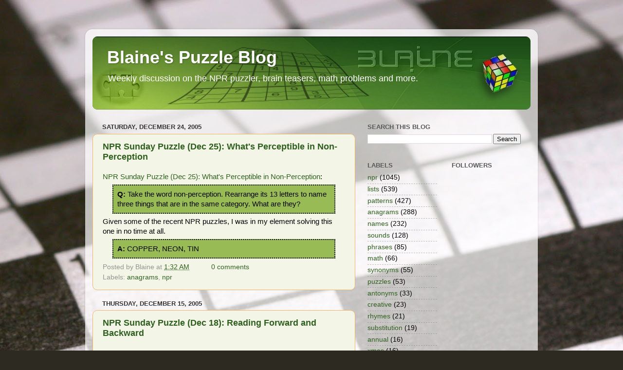

--- FILE ---
content_type: text/html; charset=utf-8
request_url: https://www.google.com/recaptcha/api2/aframe
body_size: 268
content:
<!DOCTYPE HTML><html><head><meta http-equiv="content-type" content="text/html; charset=UTF-8"></head><body><script nonce="89WplJ_OHiJji629Q7J-DQ">/** Anti-fraud and anti-abuse applications only. See google.com/recaptcha */ try{var clients={'sodar':'https://pagead2.googlesyndication.com/pagead/sodar?'};window.addEventListener("message",function(a){try{if(a.source===window.parent){var b=JSON.parse(a.data);var c=clients[b['id']];if(c){var d=document.createElement('img');d.src=c+b['params']+'&rc='+(localStorage.getItem("rc::a")?sessionStorage.getItem("rc::b"):"");window.document.body.appendChild(d);sessionStorage.setItem("rc::e",parseInt(sessionStorage.getItem("rc::e")||0)+1);localStorage.setItem("rc::h",'1769152347675');}}}catch(b){}});window.parent.postMessage("_grecaptcha_ready", "*");}catch(b){}</script></body></html>